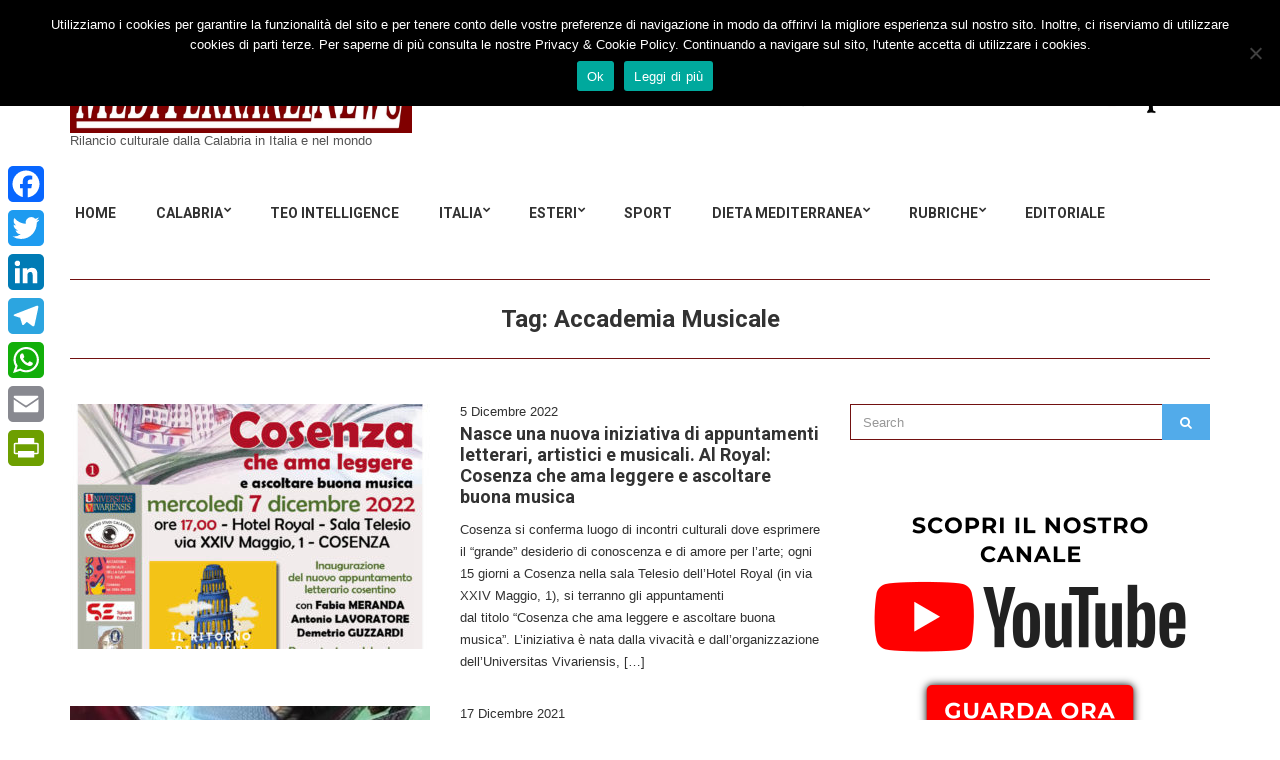

--- FILE ---
content_type: text/html; charset=utf-8
request_url: https://www.google.com/recaptcha/api2/aframe
body_size: 267
content:
<!DOCTYPE HTML><html><head><meta http-equiv="content-type" content="text/html; charset=UTF-8"></head><body><script nonce="piMpBVePLnXpIUqgej5UWw">/** Anti-fraud and anti-abuse applications only. See google.com/recaptcha */ try{var clients={'sodar':'https://pagead2.googlesyndication.com/pagead/sodar?'};window.addEventListener("message",function(a){try{if(a.source===window.parent){var b=JSON.parse(a.data);var c=clients[b['id']];if(c){var d=document.createElement('img');d.src=c+b['params']+'&rc='+(localStorage.getItem("rc::a")?sessionStorage.getItem("rc::b"):"");window.document.body.appendChild(d);sessionStorage.setItem("rc::e",parseInt(sessionStorage.getItem("rc::e")||0)+1);localStorage.setItem("rc::h",'1768974797779');}}}catch(b){}});window.parent.postMessage("_grecaptcha_ready", "*");}catch(b){}</script></body></html>